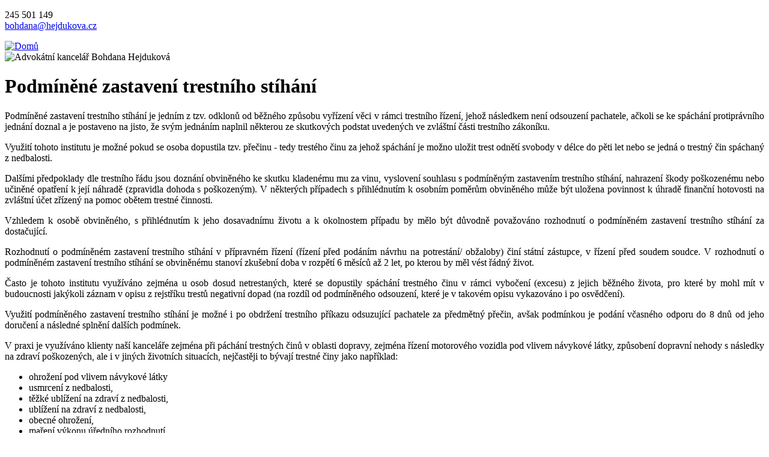

--- FILE ---
content_type: text/html; charset=utf-8
request_url: http://www.hejdukova.cz/podminene-zastaveni-trestniho-stihani
body_size: 7058
content:
<!DOCTYPE html PUBLIC "-//W3C//DTD XHTML 1.0 Transitional//EN" "http://www.w3.org/TR/xhtml1/DTD/xhtml1-transitional.dtd">
<html xmlns="http://www.w3.org/1999/xhtml" lang="cs" xml:lang="cs"> 
  <head>
<meta http-equiv="Content-Type" content="text/html; charset=utf-8" />
    <title>Podmíněné zastavení trestního stíhání | Advokátní kancelář Mgr. Bohdana Hejduková</title>  
    <meta name="author" content="BEST FOR NET s.r.o." />
<meta name="description" content="Při rozhodování o podmíněném zastavení trestního stíhání mnoho úspěšných zkušeností, proto se neváhejte na nás obracet s jakýmikoli bližšími dotazy." />
<meta name="keywords" content="podmíněné zastavení trestního stíhání" />
<meta name="robots" content="index,follow" />
<meta name="DC.title" content="Podmíněné zastavení trestního stíhání" />
<link rel="shortcut icon" href="/themes/pluto/pluto_red/favicon.ico" type="image/x-icon" />
  
    <link type="text/css" rel="stylesheet" media="all" href="/modules/cck/theme/content-module.css?0" />
<link type="text/css" rel="stylesheet" media="all" href="/modules/filefield/filefield.css?0" />
<link type="text/css" rel="stylesheet" media="all" href="/modules/lightbox2/css/lightbox_alt.css?0" />
<link type="text/css" rel="stylesheet" media="all" href="/modules/system/system.css?0" />
<link type="text/css" rel="stylesheet" media="all" href="/modules/user/user.css?0" />
<link type="text/css" rel="stylesheet" media="all" href="/modules/header_scroller/header_scroller.css?0" />
<link type="text/css" rel="stylesheet" media="all" href="/modules/form/form.css?0" />
<link type="text/css" rel="stylesheet" media="all" href="/modules/ticketyboo/ticketyboo.css?0" />
<link type="text/css" rel="stylesheet" media="all" href="/themes/pluto/layout.css?0" />
<link type="text/css" rel="stylesheet" media="all" href="/themes/pluto/style.css?0" />
<link type="text/css" rel="stylesheet" media="all" href="/themes/pluto/fonty.css?0" />
<link type="text/css" rel="stylesheet" media="all" href="/themes/pluto/pluto_red/color.css?0" />
  
    <script type="text/javascript" src="/misc/jquery.js?0"></script>
<script type="text/javascript" src="/misc/drupal.js?0"></script>
<script type="text/javascript" src="/files/languages/cs_332f8f1206f8bab9d12666ccd77fc783.js?0"></script>
<script type="text/javascript" src="/modules/lightbox2/js/auto_image_handling.js?0"></script>
<script type="text/javascript" src="/modules/lightbox2/js/lightbox.js?0"></script>
<script type="text/javascript" src="/modules/header_scroller/jquery.nivo.slider.pack.js?0"></script>
<script type="text/javascript" src="/themes/pluto/js/ie-6-png-fix.js?0"></script>
<script type="text/javascript">
<!--//--><![CDATA[//><!--
jQuery.extend(Drupal.settings, { "basePath": "/", "lightbox2": { "rtl": "0", "file_path": "/(\\w\\w/)files", "default_image": "/modules/lightbox2/images/brokenimage.jpg", "border_size": 10, "font_color": "000", "box_color": "fff", "top_position": "", "overlay_opacity": "0.8", "overlay_color": "000", "disable_close_click": 1, "resize_sequence": 0, "resize_speed": 400, "fade_in_speed": 400, "slide_down_speed": 600, "use_alt_layout": 1, "disable_resize": 0, "disable_zoom": 1, "force_show_nav": 0, "show_caption": 1, "loop_items": 0, "node_link_text": "", "node_link_target": 0, "image_count": "Obrázek !current z !total", "video_count": "Video !current of !total", "page_count": "Page !current of !total", "lite_press_x_close": "press \x3ca href=\"#\" onclick=\"hideLightbox(); return FALSE;\"\x3e\x3ckbd\x3ex\x3c/kbd\x3e\x3c/a\x3e to close", "download_link_text": "", "enable_login": false, "enable_contact": false, "keys_close": "c x 27", "keys_previous": "p 37", "keys_next": "n 39", "keys_zoom": "z", "keys_play_pause": "32", "display_image_size": "", "image_node_sizes": "(\\.pluto_image_thumbnail|\\.eda_image_thumbnail|\\.thumbnail)", "trigger_lightbox_classes": "", "trigger_lightbox_group_classes": "img.pluto_image_thumbnail, img.image-pluto_image_thumbnail,img.eda_image_thumbnail, img.image-eda_image_thumbnail,img.thumbnail, img.image-thumbnail", "trigger_slideshow_classes": "", "trigger_lightframe_classes": "", "trigger_lightframe_group_classes": "", "custom_class_handler": 0, "custom_trigger_classes": "", "disable_for_gallery_lists": 1, "disable_for_acidfree_gallery_lists": true, "enable_acidfree_videos": true, "slideshow_interval": 5000, "slideshow_automatic_start": true, "slideshow_automatic_exit": true, "show_play_pause": true, "pause_on_next_click": false, "pause_on_previous_click": true, "loop_slides": false, "iframe_width": 800, "iframe_height": 600, "iframe_border": 1, "enable_video": 0 } });
//--><!]]>
</script>
  
  </head>
  <body id="second">
  <div id="gradient">
   <div id="header">  
      <div class="kontakt-hlavicka">
  <p><span class="cislo">245 501 149</span> <br /> <span class="mail"><a href="mailto:bohdana@hejdukova.cz" title="Advokátní kancelář Bohdana Hjduková">bohdana@hejdukova.cz</a></span></p></div>
         
              <a href="/" title="Domů"><img src="/themes/pluto/pluto_red/logo.png" alt="Domů"  title="Domů"  id="logo" /></a>     
                                        
    </div>       
    <div id="body-shadow-top">    
        <div id="page" class="one-sidebar">                                            
          <div id="container" class="withleft clear-block">                  
            <div id="main-wrapper">                 
              <div id="main" class="clear-block">                         
                <div id="content-top"><div class="wrapper">
<div class="slider-wrapper theme-default">
<div id="slider" class="nivoSlider">
<img src="/modules/header_scroller/images/scroll-1.jpg" alt="Advokátní kancelář Bohdana Hejduková" title="Advokátní kancelář Bohdana Hejduková" />

</div>
</div>
</div>
<script type="text/javascript">
$(window).load(function() {
                $('#slider').nivoSlider({
                  effect:'sliceDown', 
                  slices: 15,
                  animSpeed:800, 
                  startSlide:0, 
                  controlNav:false,
                  pauseTime:7500,
                  directionNav: false,
                  directionNavHide: false,
                  captionOpacity: 1,
                  pauseOnHover:true
                  });
              });</script></div>        
                        
                <h1>Podmíněné zastavení trestního stíhání</h1>        
                        
                        
                <div id="node-83">   
                    
  <div class="content">
  <p style="text-align: justify;">Podmíněné zastavení trestního stíhání je jedním z tzv. odklonů od běžného způsobu vyřízení věci v rámci trestního řízení, jehož následkem není odsouzení pachatele, ačkoli se ke spáchání protiprávního jednání doznal a je postaveno na jisto, že svým jednáním naplnil některou ze skutkových podstat uvedených ve zvláštní části trestního zákoníku.</p>
<p style="text-align: justify;">Využití tohoto institutu je možné pokud se osoba dopustila tzv. přečinu - tedy trestého činu za jehož spáchání je možno uložit trest odnětí svobody v délce do pěti let nebo se jedná o trestný čin spáchaný z nedbalosti.</p>
<p style="text-align: justify;">Dalšími předpoklady dle trestního řádu jsou doznání obviněného ke skutku kladenému mu za vinu, vyslovení souhlasu s podmíněným zastavením trestního stíhání, nahrazení škody poškozenému nebo učiněné opatření k její náhradě (zpravidla dohoda s poškozeným). V některých případech s přihlédnutím k osobním poměrům obviněného může být uložena povinnost k úhradě finanční hotovosti na zvláštní účet zřízený na pomoc obětem trestné činnosti.</p>
<p style="text-align: justify;">Vzhledem k osobě obviněného, s přihlédnutím k jeho dosavadnímu životu a k okolnostem případu by mělo být důvodně považováno rozhodnutí o podmíněném zastavení trestního stíhání za dostačující.</p>
<p style="text-align: justify;">Rozhodnutí o podmíněném zastavení trestního stíhání v přípravném řízení (řízení před podáním návrhu na potrestání/ obžaloby) činí státní zástupce, v řízení před soudem soudce. V rozhodnutí o podmíněném zastavení trestního stíhání se obviněnému stanoví&nbsp;zkušební doba&nbsp;v rozpětí 6 měsíců až 2 let, po kterou by měl vést řádný život.</p>
<p style="text-align: justify;">Často je tohoto institutu využíváno zejména u osob dosud netrestaných, které se dopustily spáchání trestného činu v rámci vybočení (excesu) z jejich běžného života, pro které by mohl mít v budoucnosti jakýkoli záznam v opisu z rejstříku trestů negativní dopad (na rozdíl od podmíněného odsouzení, které je v takovém opisu vykazováno i po osvědčení).</p>
<p style="text-align: justify;">Využití podmíněného zastavení trestního stíhání je možné i po obdržení trestního příkazu odsuzující pachatele za předmětný přečin, avšak podmínkou je podání včasného odporu do 8 dnů od jeho doručení a následné splnění dalších podmínek.</p>
<p style="text-align: justify;">V praxi je využíváno klienty naší kanceláře zejména při páchání trestných činů v oblasti dopravy, zejména řízení motorového vozidla pod vlivem návykové látky, způsobení dopravní nehody s následky na zdraví poškozených, ale i v jiných životních situacích, nejčastěji to bývají trestné činy jako například:</p>
<ul>
<li>ohrožení pod vlivem návykové látky</li>
<li>usmrcení z nedbalosti,</li>
<li>těžké ublížení na zdraví z nedbalosti,</li>
<li>ublížení na zdraví z nedbalosti,</li>
<li>obecné ohrožení,</li>
<li>maření výkonu úředního rozhodnutí,</li>
<li>poškození cizí věci</li>
</ul>
<p>a jiných přečinů.</p>
<p style="text-align: justify;">Pro efektivní využití a dosažení podmíněného zastavení trestního stíhání v konkrétní věci je však zapotřebí precizní a pečlivý postup obviněného k naplnění všech předpokladů pro vydání rozhodnutí o podmíněném zastavení trestního stíhání.</p>
<p style="text-align: justify;">Při vyřizování trestních věcí našich klientů formou odklonů trvale spolupracujeme s Probační a mediační službou České republiky a jinými sdruženími občanů ve smyslu ust. § 3 trestního řádu.</p>
<p style="text-align: justify;"><strong>V praxi naší advokátní kanceláře máme s výše uvedeným postupem při rozhodování o podmíněném zastavení trestního stíhání mnoho úspěšných zkušeností, proto se neváhejte na nás obracet s &nbsp;jakýmikoli bližšími dotazy.</strong></p>   
  </div>    
</div><div id="form">
  <div class="vyzva">
<h3>Máte zájem o podrobnější informace?</h3>
<p>Neváhejte nás kontaktovat.</p>
</div>


<div id="kontaktni-formular-block">
<form method="post" action="/modules/form/fce_odesilani-emailu.php" enctype="multipart/form-data">

<fieldset>

<div class="inputy-left">			
  <input value="Jméno *" onblur="if(this.value==''){this.value=this.defaultValue}" onfocus="if(this.value==this.defaultValue){this.value=''}"  name="jmeno" id="jmeno"  type="text" size="30" /><br />
  <input value="E-mail *" onblur="if(this.value==''){this.value=this.defaultValue}" onfocus="if(this.value==this.defaultValue){this.value=''}" name="email" id="mail"  type="text" size="30" /><br />
  <input value="Telefon *" onblur="if(this.value==''){this.value=this.defaultValue}" onfocus="if(this.value==this.defaultValue){this.value=''}" name="telefon" id="telefon"  type="text" size="30" />
</div>
                                             
<div class="inputy-right">		
<textarea rows="4" cols="65" name="zprava" onblur="if(this.value==''){this.value=this.defaultValue}" onfocus="if(this.value==this.defaultValue){this.value=''}">Vaše zpráva</textarea>
</div>


  <input value="Odeslat formulář" class="odeslat" name="login" type="submit" />
  
  <input name="date" type="hidden" size="40" value="12.12.2025 15:07:57" />
	<input name="page_from" type="hidden" size="40" value="/podminene-zastaveni-trestniho-stihani" />
  
</fieldset>

                                                                      

</form>

</div>
</div>
        
                       
              </div>      
            </div>      
                    
            <div id="sidebar-left" class="sidebar"> 
                                   
              <div class="block block-quick_contact" id="block-quick_contact-1">
  <div class="blockinner">

    <h2 class="title"> Kontakty </h2>
    <div class="content">
      <div class="company_name">Mgr. Bohdana Hejduková</div><div class="adress"><p>Opletalova 1535/4<br />
110 00 Praha 1</p>
</div><div class="email"><a href="mailto:info@hejdukova.cz" title="Napište nám!">info@hejdukova.cz</a></div><div class="mobile">+420 777 262 915</div><div class="telephone">+420 245 501 149</div>    </div>
    
  </div>
</div>

    <div class="primary-links">
      <ul class="menu"><li class="leaf first"><a href="/" title="Úvodní strana">Úvodní strana</a></li>
<li class="leaf last"><a href="/novinky" title="Články">Články</a></li>
</ul>    </div>


<div class="block block-ticketyboo" id="block-ticketyboo-1">
  <div class="blockinner">

    <h2 class="title"> Články </h2>
    <div class="content">
      <div class="news-item"><div class="news-header"><span class="date">22/08/2017</span><h3>Přednostní uspokojování závazků vlastníků jednotek </h3></div><div class="news-body">
Dne 16. srpna 2017 schválil Senát novelu občanského soudního řádu, zákona o veřejných...
</div>
<a href="/prednostni-uspokojovani-zavazku-vlastniku-jednotek" title="Číst dál" class="read-more-link">Číst dál</a></div><div class="news-hr">&nbsp;</div><div class="news-item"><div class="news-header"><span class="date">12/03/2017</span><h3>Forma změny stanov u společenství vlastníků vzniklých před 1. lednem 2014</h3></div><div class="news-body">
(konečně trochu jasněji)
&nbsp;
Vrchní&nbsp; soud v Praze ve svém rozhodnutí 7 Cmo 229/2015...
</div>
<a href="/forma-zmeny-stanov-u-spolecenstvi-vlastniku-vzniklych-pred-1-lednem-2014" title="Číst dál" class="read-more-link">Číst dál</a></div><div class="news-hr">&nbsp;</div><div class="news-item"><div class="news-header"><span class="date">21/11/2016</span><h3>Podstatná změna společných částí domu</h3></div><div class="news-body">
V&nbsp;rámci své praxe často se svými klienty řeším otázku, jak vyložit pojem „podstatná...
</div>
<a href="/podstatna-zmena-spolecnych-casti-domu" title="Číst dál" class="read-more-link">Číst dál</a></div><div class="news-hr">&nbsp;</div><div class="news-item"><div class="news-header"><span class="date">12/01/2016</span><h3>Drobné opravy a údržba v bytě</h3></div><div class="news-body">
Dne 26. října 2015 projednala a schválila vláda nové nařízení č. 308/2015 Sb. o vymezení pojmů...
</div>
<a href="/drobne-opravy-udrzba-v-byte" title="Číst dál" class="read-more-link">Číst dál</a></div><div class="news-hr">&nbsp;</div><div class="news-item"><div class="news-header"><span class="date">18/11/2015</span><h3>Forma notářského zápisu pro změny stanov SVJ?</h3></div><div class="news-body">
Nejasnost v&nbsp;této otázce stále pokračuje. Po rozhodnutí Vrchního soudu v&nbsp;Praze ze dne...
</div>
<a href="/forma-notarskeho-zapisu-pro-zmeny-stanov-svj" title="Číst dál" class="read-more-link">Číst dál</a></div><div class="news-hr">&nbsp;</div><div class="news-item"><div class="news-header"><span class="date">18/11/2015</span><h3>Jaký soud rozhoduje spory mezi SVJ a vlastníky jednotek?</h3></div><div class="news-body">
Spory mezi SVJ a vlastníky jednotek ve věci vymáhání příspěvků na správu domu a pozemku a ve...
</div>
<a href="/jaky-soud-rozhoduje-spory-mezi-svj-vlastniky-jednotek" title="Číst dál" class="read-more-link">Číst dál</a></div><div class="news-hr">&nbsp;</div><div class="news-item"><div class="news-header"><span class="date">03/11/2015</span><h3>Změna názvu SVJ - Notářský zápis ohledně změny stanov</h3></div><div class="news-body">
Vláda zhruba v polovině měsíce října schválila návrh zákona, kterým se mění zákon č....
</div>
<a href="/zmena-nazvu-svj-notarsky-zapis-ohledne-zmeny-stanov" title="Číst dál" class="read-more-link">Číst dál</a></div><div class="news-hr">&nbsp;</div><div class="news-item"><div class="news-header"><span class="date">10/03/2015</span><h3>Podmíněné zastavení trestního stíhání</h3></div><div class="news-body">
Podmíněné zastavení trestního stíhání je jedním z tzv. odklonů od běžného způsobu...
</div>
<a href="/podminene-zastaveni-trestniho-stihani" title="Číst dál" class="read-more-link active">Číst dál</a></div>    </div>
    
  </div>
</div>
        
            </div>      
                 
                
          </div>        
        </div> 

    </div>
    
    <div id="footer"> 
      <div class="footer-content">     
      <div class="footer-links">
        <a href="/mapa-stranek" title="Mapa stránek" class="sitemap-link">Mapa stránek</a>      </div>      
      Copyright 2014 © Hejdukova.cz |  <div class="footer-copy-links"><a title="Vytvořeno systémem Rychlé weby.cz" href="http://www.rychle-weby.cz" target="_blank">Rychlé weby.cz</a> - <a title="webdesign - BEST FOR NET s.r.o." href="http://www.bestfornet.cz" target="_blank">webdesign</a></div>
<div class="cak-info">
<strong>Mimosoudní řešení spotřebitelských sporů mezi advokátem a spotřebitelem</strong><br /> 
Mimosoudním řešením spotřebitelských sporů pro oblast sporů mezi advokátem a spotřebitelem ze Smluv o poskytování právních služeb ( na základě zákona č. 634/1992 Sb., o ochraně spotřebitele ve znění pozdějších předpisů) byla dne 5.2.2016 pověřena Ministerstvem průmyslu a obchodu ČR Česká advokátní komora. Internetová stránka tohoto pověřeného subjektu je <a href="http://www.cak.cz">www.cak.cz</a>.
</div>   
      </div> 
    </div>
    
    <div id="seo-links"><div class="block block-block" id="block-block-1">
  <div class="blockinner">

    
    <div class="content">
      <div class="footer-link-block">

  <p>Doporučujeme: Akční <a title="kurz arabštiny" href="https://www.lingua-sandy.cz/arabstina-jazykove-kurzy" target="_blank">kurz arabštiny</a> Praha | Kvalitní <a target="_blank" href="https://www.matrace-ostas.cz/" title="matrace">matrace</a> OSTAŠ | Značkové oblečení <a href="https://www.rejoice-e-shop.cz/" target="_blank" title="Rejoice">Rejoice</a> </p>
  <button class="footer-link-btn" type="button" title="Zobrazit doporučené odkazy">
    <span class="sr-only">Otevřit užitečné odkazy</span>
    <svg xmlns="http://www.w3.org/2000/svg" viewBox="0 0 512 512" width="25" height="25"><path d="M481.175 51.001l-21-21.301c-39.6-39.6-108.9-39.6-148.5 0l-86.165 87.032c29.679-3.274 58.644 2.137 87.021 19.178l52.245-53.11c10.634-10.634 32.152-10.148 42.299 0l21.301 21.301c11.7 11.699 11.7 30.599 0 42.299-126.181 126.534-95.797 97.046-132.533 133.398-11.554 11.554-30.652 11.649-42.301 0l-21.253-21.253-53.077 53.123 21.231 20.931c7.2 7.5 15.599 13.5 24.3 18.3 40.759 22.382 93.081 14.116 124.199-18.3l132.234-133.098c41.099-41.1 41.099-107.701-.001-148.5z"/><path d="M83.742 364.699L219.941 228.5c10.73-10.73 32.278-10.023 42.301 0l21.169 21.169c22.553-22.282 29.232-28.839 53.102-52.769-.059-.066-.108-.135-.172-.2l-21-21.301c-31.223-31.223-83.887-38.901-124.499-17.401l-.3.3c-8.701 4.2-16.5 9.901-23.701 17.1l-136.2 136.2c-13.5 13.5-23.101 30.601-27.599 49.2-8.701 36 1.5 73.2 27.599 99.3l21.301 21c20.4 20.7 47.399 30.901 74.099 30.901 27.001 0 54-10.201 74.401-30.901l88.694-88.502c-31.493 3.365-59.451-3.255-86.039-20.053l-55.756 55.756c-11.554 11.554-30.652 11.649-42.301 0L83.742 407c-12.905-12.905-10.523-32.588 0-42.301z"/></svg>
  </button>
</div>

<script>
  $(document).ready(function () {
    $('.footer-link-btn').click(function () {
      $('.footer-link-block p').toggleClass('footer-link-show');
    });
  });
</script>    </div>
    
  </div>
</div>
</div>     
       
        
    <script type="text/javascript" src="/ga.js"></script><script type="text/javascript"><!--
                        var pageTracker = _ga._getTracker('UA-49959317-1', '.www.hejdukova.cz');
                        pageTracker._trackPageview();
                        //--></script>     
     
    </div>
  </body>
</html> 

--- FILE ---
content_type: application/javascript
request_url: http://www.hejdukova.cz/ga.js
body_size: 1008
content:
/**
 * Customized Google Analytics tracking code by H1.cz
 * Version 4.01
 *
 * Copyright (c) 2008 H1.cz s.r.o.
 * For further information see http://www.h1.cz/ga
 */

if(typeof(_gat)=='undefined'){document.write(unescape('%3Cscript src="http'+(document.location.protocol=='https:'?'s://ssl':'://www')+'.google-analytics.com/ga.js" type="text/javascript"%3E%3C/script%3E'))}var _ga=new Object();_ga._getTracker=function(a,b){if(!b){b='auto'}var c=_gat._getTracker(a);c._setDomainName(b);c._setAllowAnchor(true);c._clearOrganic();c._addOrganic("seznam.cz","q");c._addOrganic("seznam.cz","w");c._addOrganic("centrum.cz","q");c._addOrganic("atlas.cz","q");c._addOrganic("volny.cz","search");c._addOrganic("zlatestranky.cz","search");c._addOrganic("jyxo.1188.cz","q");c._addOrganic("1188.cz","q");c._addOrganic("jyxo.cz","q");c._addOrganic("tiscali.cz","query");c._addOrganic("zoohoo.cz","q");c._addOrganic("mapy.cz","ssq");c._addOrganic("1.cz","q");c._addOrganic("takeit.cz","q");c._addOrganic("seznamzbozi.cz","st");c._addOrganic("hledejceny.cz","search");c._addOrganic("zalevno.cz","q");c._addOrganic("shopy.cz","s");c._addOrganic("srovname.cz","hledat");c._addOrganic("nejlepsiceny.cz","t");c._addOrganic("nejnakup.cz","q");c._addOrganic("naakup.cz","hledat");c._addOrganic("mojse.cz","search_text");c._addOrganic("levnenakupy.cz","searchword");c._addOrganic("cenyzbozi.cz","q");c._addOrganic("dobra-koupe.cz","searchtext");c._addOrganic("eshop-katalog.cz","hledej");c._addOrganic("heureka.cz","h[fraze]");c._addOrganic("srovnanicen","q");c._addOrganic("hledam-zbozi.cz","q");c._addOrganic("koupis.cz","q");c._addOrganic("lepsiceny.cz","q");c._addOrganic("b2bc.cz","XSearching");c._addOrganic("akcni-cena.cz","search");c._addOrganic("elektro.cz","w");c._addOrganic("monitor.cz","qw");c._addOrganic("nejlepsinakupy","q");c._addOrganic("zbozi.cz","q");c._addOrganic("zoznam.sk","s");c._addOrganic("atlas.sk","phrase");c._addOrganic("centrum.sk","q");c._addOrganic("morfeo.sk","q");c._addOrganic("szm.sk","ws");c._addOrganic("azet.sk","q");c._addOrganic("azet.sk","sq");c._addOrganic("zoohoo.sk","q");c._addOrganic("surf.sk","kw");c._addOrganic("wp.pl","szukaj");c._addOrganic("onet.pl","qt");c._addOrganic("netsprint.pl","q");c._addOrganic("google.interia.pl","q");c._addOrganic("szukacz.pl","q");c._addOrganic("google","q");c._addOrganic("live","q");c._addOrganic("yahoo","p");c._addOrganic("msn","q");c._addOrganic("icq","q");c._addOrganic("aol","query");c._addOrganic("aol","encquery");c._addOrganic("aol","q");c._addOrganic("ask","q");c._addOrganic("altavista","q");c._addOrganic("lycos","query");c._addOrganic("netscape","query");c._addOrganic("cnn","query");c._addOrganic("looksmart","qt");c._addOrganic("search.com","q");c._addOrganic("about","terms");c._addOrganic("mamma","query");c._addOrganic("alltheweb","q");c._addOrganic("gigablast","q");c._addOrganic("voila","rdata");c._addOrganic("virgilio","qs");c._addOrganic("alice","qs");c._addOrganic("yandex","text");c._addOrganic("club-internet","q");c._addOrganic("mama","query");c._addOrganic("baidu","wd");c._addOrganic("yam","k");c._addOrganic("pchome","q");c._addOrganic("najdi.si","q");return c};_ga._trackPageview=function(a,b,c){var d=_ga._getTracker(a,b);d._trackPageview(c);return d};
